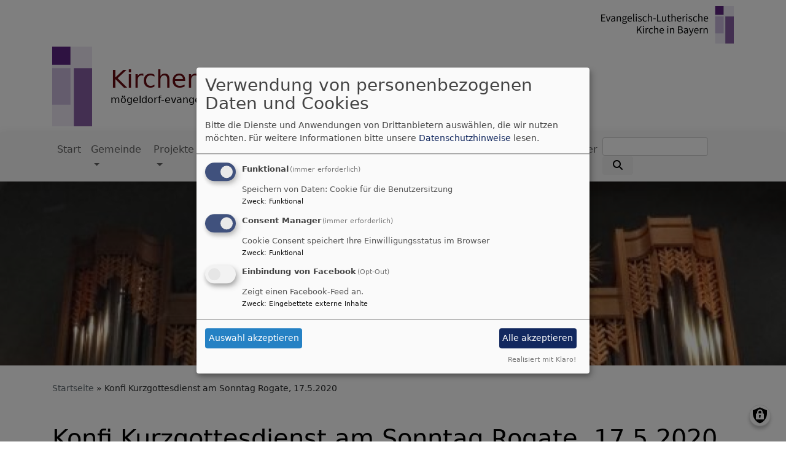

--- FILE ---
content_type: text/html; charset=UTF-8
request_url: https://www.moegeldorf-evangelisch.de/konfi-kurzgottesdienst-am-sonntag-rogate-1752020
body_size: 10392
content:
<!DOCTYPE html>
<html lang="de" dir="ltr" prefix="content: http://purl.org/rss/1.0/modules/content/  dc: http://purl.org/dc/terms/  foaf: http://xmlns.com/foaf/0.1/  og: http://ogp.me/ns#  rdfs: http://www.w3.org/2000/01/rdf-schema#  schema: http://schema.org/  sioc: http://rdfs.org/sioc/ns#  sioct: http://rdfs.org/sioc/types#  skos: http://www.w3.org/2004/02/skos/core#  xsd: http://www.w3.org/2001/XMLSchema# ">
  <head>
    <meta charset="utf-8" />
<noscript><style>form.antibot * :not(.antibot-message) { display: none !important; }</style>
</noscript><meta name="description" content=" [video:https://youtu.be/nM41ClEzHqY width:576 align:left autoplay:0] Online-Andachten sind in Zeiten der Coronakrise für viele Gläubige die Alternative zum verbotenen Gottesdienstbesuch. Auch wir versuchen über diesen Weg unsere Gemeinde in diesen schweren Zeiten zu erreichen.Direkter Link zu YouTube: https://youtu.be/nM41ClEzHqY" />
<meta property="og:url" content="https://www.moegeldorf-evangelisch.de/konfi-kurzgottesdienst-am-sonntag-rogate-1752020" />
<meta property="og:title" content="Konfi Kurzgottesdienst am Sonntag Rogate, 17.5.2020" />
<meta property="og:description" content=" [video:https://youtu.be/nM41ClEzHqY width:576 align:left autoplay:0] Online-Andachten sind in Zeiten der Coronakrise für viele Gläubige die Alternative zum verbotenen Gottesdienstbesuch. Auch wir versuchen über diesen Weg unsere Gemeinde in diesen schweren Zeiten zu erreichen.Direkter Link zu YouTube: https://youtu.be/nM41ClEzHqY" />
<meta property="og:image" content="https://www.moegeldorf-evangelisch.de/sites/moegeldorf-evangelisch.de/files/styles/max_1300x1300/public/media/img/Orgel.jpg?itok=bpDg-Wk3" />
<meta name="Generator" content="Drupal 10 (https://www.drupal.org)" />
<meta name="MobileOptimized" content="width" />
<meta name="HandheldFriendly" content="true" />
<meta name="viewport" content="width=device-width, initial-scale=1.0" />
<link rel="icon" href="/themes/custom/vk_blockly/favicon.ico" type="image/vnd.microsoft.icon" />
<link rel="canonical" href="https://www.moegeldorf-evangelisch.de/konfi-kurzgottesdienst-am-sonntag-rogate-1752020" />
<link rel="shortlink" href="https://www.moegeldorf-evangelisch.de/node/332" />

    <title>Konfi Kurzgottesdienst am Sonntag Rogate, 17.5.2020 | Kirchengemeinde Nürnberg-Mögeldorf</title>
    <link rel="stylesheet" media="all" href="/sites/moegeldorf-evangelisch.de/files/css/css_ufDn3k2-N92dkZit9BVABF4qtkFqBagX-7X0ZpkXYdE.css?delta=0&amp;language=de&amp;theme=vk_blockly&amp;include=eJxNjGsKwyAQhC9k2SOFVadEXF1xTVpv30Zo6J958TFBRbvXN0U8-ZDhwm9owqk61JHG3FA8IgVuI2l1WbgrLf3PDz3Re4pwNm2gkGeDO_N2OQUtTev3z9YkGrLMG9khDZ0KYuKrl5ctxOhOH2x_Qto" />
<link rel="stylesheet" media="all" href="/sites/moegeldorf-evangelisch.de/files/css/css_LWutVn63JNehXlmRccH3-zID6DniJkkn2Z2gWFGqJfU.css?delta=1&amp;language=de&amp;theme=vk_blockly&amp;include=eJxNjGsKwyAQhC9k2SOFVadEXF1xTVpv30Zo6J958TFBRbvXN0U8-ZDhwm9owqk61JHG3FA8IgVuI2l1WbgrLf3PDz3Re4pwNm2gkGeDO_N2OQUtTev3z9YkGrLMG9khDZ0KYuKrl5ctxOhOH2x_Qto" />

      
      <link rel="stylesheet" href="https://www.moegeldorf-evangelisch.de/sites/moegeldorf-evangelisch.de/files/theme/vk_blockly_custom.css" />
      <script src="/libraries/klaro/dist/klaro-no-translations-no-css.js?t97uy1" defer id="klaro-js"></script>

  </head>
  <body class="path-node page-node-type-article">
        <a href="#main-content" class="visually-hidden focusable skip-link">
      Direkt zum Inhalt
    </a>
    
      <div class="dialog-off-canvas-main-canvas" data-off-canvas-main-canvas>
    <div class="layout-container">
<div id="debug">Debug: </div>
        <header role="banner" id="vk_blockly_header">


    
    
    <div class="container">
        <div class="row">
                                        <div class="col" id="elkb_balkenkreuz_rechts"><img src="/themes/custom/vk_blockly/images/rechts_elkbzeichen.png" alt="Logo Evangelisch-Lutherische Kirche in Bayern" class="img-fluid" /></div>
                    </div>
        <div class="row">


                                                <div class="col-sm-1">
                        <a href="/" title="Startseite" rel="home">
                            <img src="/themes/custom/vk_blockly/logo.svg" alt="Startseite" class="img-fluid site-logo" />
                        </a>
                    </div>
                                                <div class="col-sm-11 site-and-slogan">
                    <div class="site-name align-middle"><a href="/" title="Startseite" rel="home">Kirchengemeinde Nürnberg-Mögeldorf</a></div>

                                            <div class="site-slogan">mögeldorf-evangelisch im www</div>
                                        </div>
                            

            

        </div>
    </div>



    </header>

    
    

<nav role="navigation" aria-labelledby="block-vk-blockly-main-menu-menu" id="block-vk-blockly-main-menu" class="navbar navbar-toggleable-md navbar-light nav-bg container-fluid sticky-top">
<div class="container">

                        
    <h2 class="visually-hidden" id="block-vk-blockly-main-menu-menu">Hauptnavigation</h2>
    


       


    <button class="navbar-toggler navbar-toggler-left" type="button" data-toggle="collapse" data-target="#navbarSupportedContent" aria-controls="navbarSupportedContent" aria-expanded="false" aria-label="Toggle navigation">
        <span class="navbar-toggler-icon"></span>
    </button>
    <a class="navbar-brand" href="#">&nbsp;</a>
    <div class="collapse navbar-collapse col" id="navbarSupportedContent">
        <ul block="menu" class="navbar-nav mr-auto">                                                                                 <li class="nav-item">

                                            <a href="/" title="" class="nav-link" data-drupal-link-system-path="&lt;front&gt;">Start</a>
                    
                </li>
                                                                                <li class="nav-item dropdown mega-dropdown">

                                            <a href="/unsere-gemeinde" title="Wir stellen unsere Mitarbeiter, Gruppen, Kreise und Projekte vor." class="nav-link dropdown-toggle" data-toggle="dropdown" aria-haspopup="true" aria-expanded="false" data-drupal-link-system-path="node/20">Gemeinde</a>
                        
                        <div class="row dropdown-menu mega-dropdown-menu">
                        <div class="col-sm-12 main-item-wrapper"><a href="/unsere-gemeinde" title="Wir stellen unsere Mitarbeiter, Gruppen, Kreise und Projekte vor." class="main-item" data-drupal-link-system-path="node/20">Gemeinde</a></div>
                                                                                 <div class="col-sm-3 flex-column">
                               <ul class="nav flex-column">
                                <a href="/unsere-gemeinde/unsere-kirche" title="Informationen zu unserer Kirche" class="nav-link level1" data-drupal-link-system-path="node/19">Unsere Kirche</a>

                                
                                                                                        <li><a href="/unsere-gemeinde/unsere-kirche/bildgalerie-600-jahre-st-nikolaus-und-st-ulrich" class="nav-link level2" data-drupal-link-system-path="node/164">600 Jahre St. Nikolaus und St. Ulrich</a></li>
                                                                                        <li><a href="/unsere-gemeinde/unsere-kirche/digitaler-kirchenfuehrer" class="nav-link level2" data-drupal-link-system-path="node/404">Digitaler Kirchenführer</a></li>
                                                                                        <li><a href="/unsere-gemeinde/unsere-kirche/foto-show-ueber-die-sanierung-der-ev-luth-kirche" class="nav-link level2" data-drupal-link-system-path="node/506">Foto Show über die Sanierung der ev.-luth. Kirche</a></li>
                                                                                        <li><a href="/unsere-gemeinde/unsere-kirche/kirchensanierung" class="nav-link level2" data-drupal-link-system-path="node/171">Kirchensanierung</a></li>
                                        
                                                               </ul>
                            </div>

                                                                                 <div class="col-sm-3 flex-column">
                               <ul class="nav flex-column">
                                <a href="/unsere-gemeinde/unsere-gemeindehaeuser" class="nav-link level1" data-drupal-link-system-path="node/131">Unsere Gemeindehäuser</a>

                                
                                                                                        <li><a href="/unsere-gemeinde/unsere-gemeindehaeuser/haus-der-gemeinde" class="nav-link level2" data-drupal-link-system-path="node/168">Haus der Gemeinde</a></li>
                                                                                        <li><a href="/unsere-gemeinde/unsere-gemeindehaeuser/terminplan-haus-der-gemeinde" class="nav-link level2" data-drupal-link-system-path="node/174">Terminplan Haus der Gemeinde</a></li>
                                                                                        <li><a href="/unsere-gemeinde/unsere-gemeindehaeuser/die-oase" class="nav-link level2" data-drupal-link-system-path="node/169">Die OASE</a></li>
                                                                                        <li><a href="/unsere-gemeinde/unsere-gemeindehaeuser/gemeinderaeume-zu-vermieten" title="Informationen zur Hausbuchung" class="nav-link level2" data-drupal-link-system-path="node/556">Buchung HdG</a></li>
                                        
                                                               </ul>
                            </div>

                                                                                 <div class="col-sm-3 flex-column">
                               <ul class="nav flex-column">
                                <a href="/unsere-gemeinde/hauptamtliche-mitarbeitende" title="Unsere hauptamtlichen Mitarbeiter" class="nav-link level1" data-drupal-link-system-path="node/21">Hauptamtliche Mitarbeiter</a>

                                                               </ul>
                            </div>

                                                                                 <div class="col-sm-3 flex-column">
                               <ul class="nav flex-column">
                                <a href="/unsere-gemeinde/kirchenvorstand" class="nav-link level1" data-drupal-link-system-path="node/22">Kirchenvorstand</a>

                                                               </ul>
                            </div>

                                                                                 <div class="col-sm-3 flex-column">
                               <ul class="nav flex-column">
                                <a href="/unsere-gemeinde/seniorinnen-und-senioren" title="Unser Angebote für Seniorinnen und Senioren" class="nav-link level1" data-drupal-link-system-path="node/39">Senioren</a>

                                                               </ul>
                            </div>

                                                                                 <div class="col-sm-3 flex-column">
                               <ul class="nav flex-column">
                                <a href="http://www.moegeldorf-evangelisch.de/tags/friedhof" title="" class="nav-link level1">Friedhof</a>

                                                               </ul>
                            </div>

                                                                                 <div class="col-sm-3 flex-column">
                               <ul class="nav flex-column">
                                <a href="/unsere-gemeinde/diakonie" title="Informationen zu den Angeboten der Diakonie" class="nav-link level1" data-drupal-link-system-path="node/58">Diakonie</a>

                                                               </ul>
                            </div>

                                                                                 <div class="col-sm-3 flex-column">
                               <ul class="nav flex-column">
                                <a href="/unsere-gemeinde/schutzkonzept-gegen-sexualisierte-gewalt" class="nav-link level1" data-drupal-link-system-path="node/526">Präventionskonzept</a>

                                                               </ul>
                            </div>

                                                </div>

                    
                </li>
                                                                                <li class="nav-item dropdown mega-dropdown">

                                            <a href="/projekte" title="Wir unterstützen soziale Projekte in aller Welt" class="nav-link dropdown-toggle" data-toggle="dropdown" aria-haspopup="true" aria-expanded="false" data-drupal-link-system-path="node/43">Projekte</a>
                        
                        <div class="row dropdown-menu mega-dropdown-menu">
                        <div class="col-sm-12 main-item-wrapper"><a href="/projekte" title="Wir unterstützen soziale Projekte in aller Welt" class="main-item" data-drupal-link-system-path="node/43">Projekte</a></div>
                                                                                 <div class="col-sm-3 flex-column">
                               <ul class="nav flex-column">
                                <a href="/projekte/kidugala" title="Partnerschaft der Evangelisch-Lutherischen Prodekanate Nürnberg-Ost und -Süd mit dem Lutherischen Schulzentrum Kidugala in Tansania / Afrika." class="nav-link level1" data-drupal-link-system-path="node/276">Kidugala in Tansania</a>

                                                               </ul>
                            </div>

                                                                                 <div class="col-sm-3 flex-column">
                               <ul class="nav flex-column">
                                <a href="/projekte/paclisa" class="nav-link level1" data-drupal-link-system-path="node/278">Paclisa in Rumänien</a>

                                                               </ul>
                            </div>

                                                </div>

                    
                </li>
                                                                                <li class="nav-item dropdown mega-dropdown">

                                            <a href="/kinder-und-jugend" title="Alles über unsere Angebote für Kinder und Jugendliche" class="nav-link dropdown-toggle" data-toggle="dropdown" aria-haspopup="true" aria-expanded="false" data-drupal-link-system-path="node/23">Kinder und Jugend</a>
                        
                        <div class="row dropdown-menu mega-dropdown-menu">
                        <div class="col-sm-12 main-item-wrapper"><a href="/kinder-und-jugend" title="Alles über unsere Angebote für Kinder und Jugendliche" class="main-item" data-drupal-link-system-path="node/23">Kinder und Jugend</a></div>
                                                                                 <div class="col-sm-3 flex-column">
                               <ul class="nav flex-column">
                                <a href="/kinder-und-jugend/bibeldetektive" class="nav-link level1" data-drupal-link-system-path="node/463">Bibeldetektive</a>

                                                               </ul>
                            </div>

                                                                                 <div class="col-sm-3 flex-column">
                               <ul class="nav flex-column">
                                <a href="http://www.moegeldorf-evangelisch.de/tags/kleinkindergottesdienste" title="Gottesdienste in der Kirche für Eltern mit Kindern von 0 bis 6 Jahren" class="nav-link level1">Kleinkindergottesdienste</a>

                                                               </ul>
                            </div>

                                                                                 <div class="col-sm-3 flex-column">
                               <ul class="nav flex-column">
                                <a href="http://www.moegeldorf-evangelisch.de/tags/konfirmanden" title="Unsere Konfirmandenarbeit" class="nav-link level1">Konfirmanden</a>

                                                               </ul>
                            </div>

                                                                                 <div class="col-sm-3 flex-column">
                               <ul class="nav flex-column">
                                <a href="/kinder-und-jugend/kinderchor" class="nav-link level1" data-drupal-link-system-path="node/516">Kinderchor</a>

                                                               </ul>
                            </div>

                                                </div>

                    
                </li>
                                                                                <li class="nav-item dropdown mega-dropdown">

                                            <a href="/gruppen-und-kreise" title="Informationen zu unseren verschiedenen Gemeindegruppen und deren Aktivitäten" class="nav-link dropdown-toggle" data-toggle="dropdown" aria-haspopup="true" aria-expanded="false" data-drupal-link-system-path="node/31">Gruppen und Kreise</a>
                        
                        <div class="row dropdown-menu mega-dropdown-menu">
                        <div class="col-sm-12 main-item-wrapper"><a href="/gruppen-und-kreise" title="Informationen zu unseren verschiedenen Gemeindegruppen und deren Aktivitäten" class="main-item" data-drupal-link-system-path="node/31">Gruppen und Kreise</a></div>
                                                                                 <div class="col-sm-3 flex-column">
                               <ul class="nav flex-column">
                                <a href="/gruppen-und-kreise/oekumenischer-sozialkreis-moegeldorf" class="nav-link level1" data-drupal-link-system-path="node/475">Ökumenischer Sozialkreis</a>

                                                               </ul>
                            </div>

                                                                                 <div class="col-sm-3 flex-column">
                               <ul class="nav flex-column">
                                <a href="/gruppen-und-kreise/oekumenische-frauen" class="nav-link level1" data-drupal-link-system-path="node/474">Ökumenische Frauen</a>

                                                               </ul>
                            </div>

                                                                                 <div class="col-sm-3 flex-column">
                               <ul class="nav flex-column">
                                <a href="http://www.moegeldorf-evangelisch.de/tags/babysitter-service" title="Ein ökumenisches Angebot für Eltern und Kinder" class="nav-link level1">Babysitter-Service</a>

                                                               </ul>
                            </div>

                                                                                 <div class="col-sm-3 flex-column">
                               <ul class="nav flex-column">
                                <a href="http://www.moegeldorf-evangelisch.de/tags/bibelkreise" title="" class="nav-link level1">Bibelkreise</a>

                                                               </ul>
                            </div>

                                                </div>

                    
                </li>
                                                                                <li class="nav-item dropdown mega-dropdown">

                                            <a href="/musik" title="Alles über das musikalische Leben in unserer Gemeinde" class="nav-link dropdown-toggle" data-toggle="dropdown" aria-haspopup="true" aria-expanded="false" data-drupal-link-system-path="node/40">Musik</a>
                        
                        <div class="row dropdown-menu mega-dropdown-menu">
                        <div class="col-sm-12 main-item-wrapper"><a href="/musik" title="Alles über das musikalische Leben in unserer Gemeinde" class="main-item" data-drupal-link-system-path="node/40">Musik</a></div>
                                                                                 <div class="col-sm-3 flex-column">
                               <ul class="nav flex-column">
                                <a href="/musik/gott-begegnen" title="Unsere musikalisch literarische Stunde am Sonntagabend" class="nav-link level1" data-drupal-link-system-path="node/42">Gott begegnen</a>

                                                               </ul>
                            </div>

                                                                                 <div class="col-sm-3 flex-column">
                               <ul class="nav flex-column">
                                <a href="/musik/kantor" title="Kantor" class="nav-link level1" data-drupal-link-system-path="node/477">Kantor</a>

                                                               </ul>
                            </div>

                                                                                 <div class="col-sm-3 flex-column">
                               <ul class="nav flex-column">
                                <a href="/musik/kantorei" class="nav-link level1" data-drupal-link-system-path="node/478">Kantorei</a>

                                                               </ul>
                            </div>

                                                                                 <div class="col-sm-3 flex-column">
                               <ul class="nav flex-column">
                                <a href="/musik/kooperationen" class="nav-link level1" data-drupal-link-system-path="node/479">Kooperationen</a>

                                                               </ul>
                            </div>

                                                                                 <div class="col-sm-3 flex-column">
                               <ul class="nav flex-column">
                                <a href="/musik/erhart-und-brigitta-steger-kirchenmusikstiftung" title="Vorstellung der Stiftung" class="nav-link level1" data-drupal-link-system-path="node/564">Stiftung Kirchenmusik</a>

                                                               </ul>
                            </div>

                                                                                 <div class="col-sm-3 flex-column">
                               <ul class="nav flex-column">
                                <a href="/musik/der-verein-musik-moegeldorf-ev" class="nav-link level1" data-drupal-link-system-path="node/480">Verein Musik in Mögeldorf</a>

                                                               </ul>
                            </div>

                                                </div>

                    
                </li>
                                                                                <li class="nav-item dropdown mega-dropdown">

                                            <a href="/service" title="Hier finden Sie Öffnungszeiten, Kontaktinformationen und vieles mehr" class="nav-link dropdown-toggle" data-toggle="dropdown" aria-haspopup="true" aria-expanded="false" data-drupal-link-system-path="node/51">Service</a>
                        
                        <div class="row dropdown-menu mega-dropdown-menu">
                        <div class="col-sm-12 main-item-wrapper"><a href="/service" title="Hier finden Sie Öffnungszeiten, Kontaktinformationen und vieles mehr" class="main-item" data-drupal-link-system-path="node/51">Service</a></div>
                                                                                 <div class="col-sm-3 flex-column">
                               <ul class="nav flex-column">
                                <a href="/service/ansprechpartner" title="Wer Ihnen weiterhilft" class="nav-link level1" data-drupal-link-system-path="node/52">Ansprechpartner</a>

                                                               </ul>
                            </div>

                                                                                 <div class="col-sm-3 flex-column">
                               <ul class="nav flex-column">
                                <a href="/service/bankverbindungen" title="Wenn Sie Zahlungen leisten oder spenden möchten" class="nav-link level1" data-drupal-link-system-path="node/53">Bankverbindungen</a>

                                                               </ul>
                            </div>

                                                                                 <div class="col-sm-3 flex-column">
                               <ul class="nav flex-column">
                                <a href="/service/unser-gemeindegebiet" class="nav-link level1" data-drupal-link-system-path="node/7">Unser Gemeindegebiet</a>

                                                               </ul>
                            </div>

                                                                                 <div class="col-sm-3 flex-column">
                               <ul class="nav flex-column">
                                <a href="/service/lebensstationen" title="Informationen zu Taufe, Hochzeit ..." class="nav-link level1" data-drupal-link-system-path="node/44">Lebensstationen</a>

                                                               </ul>
                            </div>

                                                                                 <div class="col-sm-3 flex-column">
                               <ul class="nav flex-column">
                                <a href="/service/predigt-online" class="nav-link level1" data-drupal-link-system-path="node/78">Predigt online</a>

                                                               </ul>
                            </div>

                                                                                 <div class="col-sm-3 flex-column">
                               <ul class="nav flex-column">
                                <a href="/service/downloadangebote" class="nav-link level1" data-drupal-link-system-path="node/509">Downloadangebote</a>

                                                               </ul>
                            </div>

                                                                                 <div class="col-sm-3 flex-column">
                               <ul class="nav flex-column">
                                <a href="http://dl.moegeldorf-evangelisch.de/kt/KT_aktuell.pdf" title="Kirchturm - aktueller Gemeindebrief" class="nav-link level1">Gemeindebrief</a>

                                                               </ul>
                            </div>

                                                                                 <div class="col-sm-3 flex-column">
                               <ul class="nav flex-column">
                                <a href="/service/interessante-links" title="Informieren Sie sich weiter" class="nav-link level1" data-drupal-link-system-path="node/56">Interessante Links</a>

                                                               </ul>
                            </div>

                                                </div>

                    
                </li>
                                                                                <li class="nav-item">

                                            <a href="/gemeindekalender" class="nav-link" data-drupal-link-system-path="node/437">Gemeindekalender</a>
                    
                </li>
                    </ul>
        <!-- Form-id: search_block_form -->
<form class="search-block-form form-inline my-2 my-lg-0" data-drupal-selector="search-block-form" action="/search/node" method="get" id="search-block-form" accept-charset="UTF-8">
  <div class="js-form-item form-item js-form-type-search form-item-keys js-form-item-keys form-no-label">
      <label for="edit-keys" class="visually-hidden">Suche</label>
        <input title="Geben Sie die Begriffe ein, nach denen Sie suchen." class="form-control mr-sm-2 form-search" data-drupal-selector="edit-keys" type="search" id="edit-keys" name="keys" value="" size="15" maxlength="128" />

        </div>
<button type="submit" class="my-sm-0 btn form-submit" data-drupal-selector="edit-search"><i class="fas fa-search"></i></button>
<div data-drupal-selector="edit-actions" class="form-actions js-form-wrapper form-wrapper" id="edit-actions"></div>

</form>


    </div>






    </div>
</nav>



                       <div id="vk_blockly_headerimg" class="parallax parallax-header">
        <div  class="parallax-bg" style="background:url('https://www.moegeldorf-evangelisch.de/sites/moegeldorf-evangelisch.de/files/styles/banner_1400x500/public/media/img/Orgel.jpg?itok=m_P-27X9') no-repeat center center;background-size:cover;">
            <!--img srcset="https://www.moegeldorf-evangelisch.de/sites/moegeldorf-evangelisch.de/files/styles/banner_768x270/public/media/img/Orgel.jpg?h=6242f5b6&amp;itok=K7MrhHUl 768w, https://www.moegeldorf-evangelisch.de/sites/moegeldorf-evangelisch.de/files/styles/banner_1400x500/public/media/img/Orgel.jpg?itok=m_P-27X9 1400w" sizes="100vw" src="https://www.moegeldorf-evangelisch.de/sites/moegeldorf-evangelisch.de/files/styles/banner_1400x500/public/media/img/Orgel.jpg?itok=m_P-27X9" alt="Headerbild" typeof="foaf:Image"-->
          <!-- <div class="parallax-content">Konfi Kurzgottesdienst am Sonntag Rogate, 17.5.2020</div> -->
        </div>
     </div>
            

  <main role="main">
    <a id="main-content" tabindex="-1"></a>      
    



<!-- system_breadcrumb_block Region: pagetop_first - Block-ID: vk_blockly_breadcrumbs -->
<div class="container"><div class="row">

                    
<div id="block-vk-blockly-breadcrumbs" class="col paragraph-block align-items-stretch system_breadcrumb_block">
  
    
          <ol class="breadcrumb">
                    <li >
                                    <a href="/">Startseite</a>
                            </li>
                    <li >
                                    Konfi Kurzgottesdienst am Sonntag Rogate, 17.5.2020
                            </li>
            </ol>

  </div>

  </div></div>
<div data-drupal-messages-fallback class="hidden"></div>



    <!--div class="layout-content"-->
        
    



<!-- page_title_block Region: content - Block-ID: vk_blockly_page_title -->
<div class="container"><div class="row">

                    
<div id="block-vk-blockly-page-title" class="col paragraph-block align-items-stretch page_title_block">
  
    
      
  <h1><span property="schema:name">Konfi Kurzgottesdienst am Sonntag Rogate, 17.5.2020</span>
</h1>


  </div>

  </div></div>


<!-- system_main_block Region: content - Block-ID: vk_blockly_content -->
<!-- noNodePage:  -->
        <div id="block-vk-blockly-content" class="system_main_block">
            
                        
                            
<article data-history-node-id="332" about="/konfi-kurzgottesdienst-am-sonntag-rogate-1752020" typeof="schema:Article" class="node node--type-article node--promoted node--view-mode-full">

  
      <span property="schema:name" content="Konfi Kurzgottesdienst am Sonntag Rogate, 17.5.2020" class="hidden"></span>


  
  <div class="node__content">
    <div class="container article-group-wrapper">
    <div class="row">
        <div class="col">

                                    <p style="margin-bottom: 0cm;">&nbsp;[video:<a href="https://youtu.be/nM41ClEzHqY">https://youtu.be/nM41ClEzHqY</a> width:576 align:left autoplay:0]</p><p style="margin-bottom: 0cm;">&nbsp;</p><p style="margin-bottom: 0cm;">Online-Andachten sind in Zeiten der Coronakrise für viele Gläubige die Alternative zum verbotenen Gottesdienstbesuch. Auch wir versuchen über diesen Weg unsere Gemeinde in diesen schweren Zeiten zu erreichen.</p><p style="margin-bottom: 0cm;">Direkter Link zu YouTube:&nbsp;<a href="https://youtu.be/nM41ClEzHqY" target="_blank">https://youtu.be/nM41ClEzHqY</a></p><h3 style="margin-bottom: 0cm;"><!--break--></h3><h3 style="margin-bottom: 0cm;">&nbsp;</h3><h3><span class="style-scope yt-formatted-string" dir="auto">Willkommen zum Kurzgottesdienst an Rogate - 17.5.2020</span></h3><p><span class="style-scope yt-formatted-string" dir="auto">In der ev.-luth. Kirche St. Nikolaus und St. Ulrich, Nürnberg-Mögeldorf. </span>Sie erreichen das Pfarramt telefonisch oder per Mail zu den gewohnten Zeiten, ebenso erreichen Sie die Pfarrer der Gemeinde unter den bekannten Nummern.</p><h3>Bleiben Sie zu Hause und bleiben Sie gesund.</h3><p style="margin-bottom: 0cm;">&nbsp;</p><p>Unsere Projekte in der Gemeinde und darüber hinaus wollen Ihre Arbeit weiterführen und sind auf Spenden angewiesen. Deshalb legen wir Ihnen die Kollektenzwecke der Gottesdienste von Ostern bis Pfingsten ans Herz. Die Kollekten sind im Einzelnen:</p><ul><li>17. Mai Rogate, für Jugendarbeit in der eigenen Gemeinde</li><li>21. Mai, Christi Himmelfahrt, für Familienarbeit in der eigene Gemeinde</li><li>24. Mai, Exaudi, für Jugendarbeit in der eigenen Gemeinde</li></ul><p>&nbsp;</p><p style="margin-bottom: 0cm;">Das Spendenkonto lautet:</p><ul><li>IBAN: DE89 7605 0101 0001 0574 78</li></ul><ul><li>BIC: SSKNDE77XXX</li><li>Sparkasse Nürnberg</li><li>Kontoinhaber ist die ev. Kirchengemeinde Mögeldorf</li></ul><p>Vielen herzlichen Dank für Ihre Unterstützung!</p><p>&nbsp;</p><p>Die technischen Möglichkeiten sind vorhanden, und wir versuchen diese auch entsprechend zu nutzen. Unseren YouTube Kanal haben wir Ihnen vor ein paar Monaten schon einmal vorgestellt. Hier haben wir die Möglichkeit, Videos zu Veröffentlichen und diese auch über unsere Homepage entsprechend einzubinden. Unser YouTube Video Kanal ist zu finden unter der "schönen" Internetadresse <a href="https://www.youtube.com/channel/UCEj4bPA1xs81WHzCQMSWiSQ">https://www.youtube.com/channel/UCEj4bPA1xs81WHzCQMSWiSQ</a></p><p>Leider ist die Adresse (noch) etwas kryptisch und einfacher durch die Eingabe „Mögeldorf Evangelisch“ unter <a href="http://youtube.com">http://youtube.com</a> zu finden. Eine benutzerdefinierte Adresse (wie z.B. <a href="https://www.youtube.com/user/MoegeldorfEvangelisch">https://www.youtube.com/user/MoegeldorfEvangelisch</a>) gibt es leider erst ab 100 Abonnenten. Mit derzeit 80 Abonnenten sind wir schon auf einem guten Weg und freuen uns über viele weitere neue Abos von unserem Kanal :) ...</p><p>&nbsp;</p>
            
        </div>
    </div>
</div><div class="container inlinelinks">
</div>

  </div>

</article>

                    </div>



    <!--/div-->
      <div class="container pagefooter">
          <div class="row">

                                <div class="col-sm">
                      
    



<!-- facebook Region: pagefooter_first - Block-ID: facebookwidget -->

                    
<div id="block-facebookwidget" class="region-block facebook">
  
      <h2>Facebook Widget</h2>
    
      <div id="fb-root"></div>
<div class="fb-page" data-name="facebook" data-src="https://www.facebook.com/moegeldorfevangelisch" data-href="https://www.facebook.com/moegeldorfevangelisch" data-tabs="timeline,0,0" data-small-header="false" data-height="500" data-width="500" data-adapt-container-width="true" data-hide-cover="false" data-show-facepile="true"></div>
<script type="text/plain"
        data-type="application/javascript"
        data-name="facebook"
>
(function ($, Drupal) {
function vk_mwsblocks_showFacebook(d, s, id) {
    var js, fjs = d.getElementsByTagName(s)[0];
    if (d.getElementById(id)) return;
    js = d.createElement(s); js.id = id;
    js.src = "//connect.facebook.net/de_DE/sdk.js#xfbml=1&version=v2.9&appId=133868449965236";
    fjs.parentNode.insertBefore(js, fjs);
  }
console.log('execute facebook');
$(function(){
vk_mwsblocks_showFacebook(document, 'script', 'facebook-jssdk');
})

})(jQuery, Drupal);
</script>

  </div>




                  </div>
                                              <div class="col-sm">
                      
    



<!-- block_content:83488f07-d25c-4038-b0e6-04f21d079f9d Region: pagefooter_second - Block-ID: bannerevangelischetermine -->

                    
<div id="block-bannerevangelischetermine" class="region-block block_content:83488f07-d25c-4038-b0e6-04f21d079f9d">
  
      <h2>Banner Evangelische Termine</h2>
    
                  <p><a title="iPhone App" href="http://itunes.apple.com/de/app/evangelische-termine/id383312994?mt=8" target="_blank"></a></p><div data-embed-button="bild_button" data-entity-embed-display="view_mode:media.bild_im_texteditor" data-entity-type="media" data-entity-uuid="ea7c6179-4ca2-414c-9419-d51526c5749c" class="align-left embedded-entity" data-langcode="de" data-entity-embed-display-settings="[]"><div class="media-bild view-mode-bild-im-texteditor">
                        
<a href="https://www.moegeldorf-evangelisch.de/sites/moegeldorf-evangelisch.de/files/styles/max_1300x1300/public/d7img/evTermine120x60.png?itok=2rdqwgTd" aria-label="{&quot;alt&quot;:&quot;&quot;}" role="button" title="evTermine120x60.png" data-colorbox-gallery class="colorbox" aria-controls="colorbox--9pStY8PUco" data-cbox-img-attrs="{&quot;alt&quot;:&quot;&quot;}"><img id="colorbox--9pStY8PUco" src="/sites/moegeldorf-evangelisch.de/files/styles/max_325x325/public/d7img/evTermine120x60.png?itok=1vjbZVGP" width="120" height="60" loading="lazy" typeof="foaf:Image">
</a>

      <div class="vk_bildrechte clearfix">
    <span>Bildrechte</span>

            <span>beim Autor</span>
    
</div>

    </div>
</div>

      
  </div>





<!-- tageslosung Region: pagefooter_second - Block-ID: tageslosung_2 -->

                    
<div id="block-tageslosung-2" class="region-block tageslosung">
  
      <h2>Tageslosung</h2>
    
      <div class="tageslosung_container" data-bgcolor="#f5f5f5"></div>


  </div>




                  </div>
                                              <div class="col-sm">
                      
    



<!-- block_content:4ecea6ce-fec5-4dd7-8442-de5063bb00ce Region: pagefooter_third - Block-ID: vk_blockly_socialmedia -->

                    
<div id="block-vk-blockly-socialmedia" class="region-block block_content:4ecea6ce-fec5-4dd7-8442-de5063bb00ce">
  
      <h2>Social Media</h2>
    
                  <ul><li><a href="https://youtube.com/MoegeldorfEvangelisch" target="_blank">YouTube</a></li><li><a href="https://www.facebook.com/moegeldorfevangelisch/" target="_blank">Facebook</a></li><li><a href="https://www.instagram.com/moegeldorf.evangelisch/" target="_blank">Instagram</a></li><li><a href="https://instagram.com/moegeldorf_konfi" target="_blank">Instagram Konfi-Teamer</a></li></ul>
      
  </div>




                  </div>
                        </div>
      </div>
  </main>

  
    <footer role="contentinfo" id="vk_blockly_footer">
        
            <!--div class="container">
                <div class="row"><div class="col">
                        <div class="shariff" data-lang="de" data-orientation="horizontal"
                             data-services="[&quot;facebook&quot;,&quot;twitter&quot;,&quot;whatsapp&quot;,&quot;linkedIn&quot;]"
                             data-theme="grey"></div>
                    </div></div>
            </div-->
                <div class="container">
          <div class="row">
              
    <nav role="navigation" aria-labelledby="block-hauptnavigation-footer-menu" id="block-hauptnavigation-footer" class="col">
                        
    <h2 class="visually-hidden" id="block-hauptnavigation-footer-menu">Hauptnavigation</h2>
    

                        <ul class="menu">
                                <li class="menu-item">
                <a href="/" title="" data-drupal-link-system-path="&lt;front&gt;">Start</a>
                            </li>
                                <li class="menu-item">
                <a href="/unsere-gemeinde" title="Wir stellen unsere Mitarbeiter, Gruppen, Kreise und Projekte vor." data-drupal-link-system-path="node/20">Gemeinde</a>
                            </li>
                                <li class="menu-item">
                <a href="/projekte" title="Wir unterstützen soziale Projekte in aller Welt" data-drupal-link-system-path="node/43">Projekte</a>
                            </li>
                                <li class="menu-item">
                <a href="/kinder-und-jugend" title="Alles über unsere Angebote für Kinder und Jugendliche" data-drupal-link-system-path="node/23">Kinder und Jugend</a>
                            </li>
                                <li class="menu-item">
                <a href="/gruppen-und-kreise" title="Informationen zu unseren verschiedenen Gemeindegruppen und deren Aktivitäten" data-drupal-link-system-path="node/31">Gruppen und Kreise</a>
                            </li>
                                <li class="menu-item">
                <a href="/musik" title="Alles über das musikalische Leben in unserer Gemeinde" data-drupal-link-system-path="node/40">Musik</a>
                            </li>
                                <li class="menu-item">
                <a href="/service" title="Hier finden Sie Öffnungszeiten, Kontaktinformationen und vieles mehr" data-drupal-link-system-path="node/51">Service</a>
                            </li>
                                <li class="menu-item">
                <a href="/gemeindekalender" data-drupal-link-system-path="node/437">Gemeindekalender</a>
                            </li>
            </ul>
        


    </nav>
<nav role="navigation" aria-labelledby="block-vk-blockly-footer-menu" id="block-vk-blockly-footer" class="block block-menu navigation menu--footer col">
            
  <h2 class="visually-hidden" id="block-vk-blockly-footer-menu">Fußbereichsmenü</h2>
  

                      <ul class="menu">
                    <li class="menu-item">
        <a href="/contact" data-drupal-link-system-path="contact">Kontakt</a>
              </li>
                <li class="menu-item">
        <a href="/impressum" data-drupal-link-system-path="node/3">Impressum</a>
              </li>
                <li class="menu-item">
        <a href="/vkdatenschutz" title="Dynamische Datenchutzerklärung aus den Einstellungen der Seite" data-drupal-link-system-path="vkdatenschutz">Datenschutzerklärung</a>
              </li>
        </ul>
  


  </nav>
<nav role="navigation" aria-labelledby="block-vk-blockly-account-menu-menu" id="block-vk-blockly-account-menu" class="block block-menu navigation menu--account col">
            
  <h2 class="visually-hidden" id="block-vk-blockly-account-menu-menu">Benutzermenü</h2>
  

                      <ul class="menu">
                    <li class="menu-item">
        <a href="/user/login" data-drupal-link-system-path="user/login">Anmelden</a>
              </li>
        </ul>
  


  </nav>




          </div>
          <div class="row">
              <div class="col">
                  <div id="vk_copyright"><span class="align-bottom"><a href="http://www.vernetzte-kirche.de" target="_blank"><img src="/themes/custom/vk_base/images/Logo_vk_80.png" align="bottom" alt="Logo Vernetzte Kirche"></a></span></div>
              </div>
          </div>
      </div>

    </footer>
  
</div>
  </div>

    
    <script type="application/json" data-drupal-selector="drupal-settings-json">{"path":{"baseUrl":"\/","pathPrefix":"","currentPath":"node\/332","currentPathIsAdmin":false,"isFront":false,"currentLanguage":"de"},"pluralDelimiter":"\u0003","suppressDeprecationErrors":true,"klaro":{"config":{"elementId":"klaro","storageMethod":"cookie","cookieName":"klaro","cookieExpiresAfterDays":180,"cookieDomain":"","groupByPurpose":false,"acceptAll":true,"hideDeclineAll":true,"hideLearnMore":false,"learnMoreAsButton":true,"additionalClass":" hide-consent-dialog-title learn-more-as-button klaro-theme-vk_blockly","disablePoweredBy":false,"htmlTexts":false,"autoFocus":true,"mustConsent":true,"privacyPolicy":"\/","lang":"de","services":[{"name":"cms","default":true,"title":"Funktional","description":"Speichern von Daten: Cookie f\u00fcr die Benutzersitzung","purposes":["cms"],"callbackCode":"","cookies":["^[SESS|SSESS]","",""],"required":true,"optOut":false,"onlyOnce":false,"contextualConsentOnly":false,"contextualConsentText":"","wrapperIdentifier":[],"translations":{"de":{"title":"Funktional"}}},{"name":"klaro","default":true,"title":"Consent Manager","description":"Cookie Consent speichert Ihre Einwilligungsstatus im Browser","purposes":["cms"],"callbackCode":"","cookies":[],"required":true,"optOut":false,"onlyOnce":false,"contextualConsentOnly":false,"contextualConsentText":"Consent Text...","wrapperIdentifier":[],"translations":{"de":{"title":"Consent Manager"}}},{"name":"facebook","default":false,"title":"Einbindung von Facebook","description":"Zeigt einen Facebook-Feed an.","purposes":["external_content"],"callbackCode":"","cookies":[],"required":false,"optOut":true,"onlyOnce":false,"contextualConsentOnly":true,"contextualConsentText":"Inhalte von Facebook anzeigen?","wrapperIdentifier":[],"translations":{"de":{"title":"Facebook"}}}],"translations":{"de":{"consentModal":{"title":"Verwendung von personenbezogenen Daten und Cookies","description":"Bitte die Dienste und Anwendungen von Drittanbietern ausw\u00e4hlen, die wir nutzen m\u00f6chten.\n","privacyPolicy":{"name":"Datenschutzhinweise","text":"F\u00fcr weitere Informationen bitte unsere {privacyPolicy} lesen.\n"}},"consentNotice":{"title":"Verwendung von personenbezogenen Daten und Cookies","changeDescription":"Es gab \u00c4nderungen seit dem letzten Besuch und die Einwilligungen m\u00fcssen aktualisiert werden.","description":"Wir verwenden Cookies und verarbeiten personenbezogene Daten f\u00fcr die folgenden Zwecke: {purposes}.\n","learnMore":"Anpassen","privacyPolicy":{"name":"Datenschutzhinweise"}},"ok":"Akzeptieren","save":"Speichern","decline":"Ablehnen","close":"Schlie\u00dfen","acceptAll":"Alle akzeptieren","acceptSelected":"Auswahl akzeptieren","service":{"disableAll":{"title":"Alle Dienste umschalten","description":"Diesen Schalter nutzen, um alle Dienste zu aktivieren\/deaktivieren."},"optOut":{"title":"(Opt-Out)","description":"Dieser Dienst wird standardm\u00e4\u00dfig geladen (Opt-out m\u00f6glich)."},"required":{"title":"(immer erforderlich)","description":"Dieser Dienst ist immer erforderlich."},"purposes":"Zweck","purpose":"Zweck"},"contextualConsent":{"acceptAlways":"Immer","acceptOnce":"Ja (einmalig)","description":"Von {title} bereitgestellten externen Inhalt laden?"},"poweredBy":"Realisiert mit Klaro!","purposeItem":{"service":"Dienst","services":"Dienste"},"privacyPolicy":{"name":"Datenschutzhinweise","text":"F\u00fcr weitere Informationen bitte unsere {privacyPolicy} lesen.\n"},"purposes":{"cms":{"title":"Funktional","description":""},"advertising":{"title":"Werbung und Marketing","description":""},"analytics":{"title":"Analysen","description":""},"livechat":{"title":"Live-Chat","description":""},"security":{"title":"Sicherheit","description":""},"styling":{"title":"Styling","description":""},"external_content":{"title":"Eingebettete externe Inhalte","description":""}}}},"showNoticeTitle":true,"styling":{"theme":["light"]}},"dialog_mode":"manager","show_toggle_button":true,"toggle_button_icon":null,"show_close_button":true,"exclude_urls":[],"disable_urls":[]},"colorbox":{"transition":"elastic","speed":350,"opacity":0.85,"slideshow":false,"slideshowAuto":true,"slideshowSpeed":2500,"slideshowStart":"start slideshow","slideshowStop":"stop slideshow","current":"{current} von {total}","previous":"\u00ab Zur\u00fcck","next":"Weiter \u00bb","close":"Schlie\u00dfen","overlayClose":true,"returnFocus":false,"maxWidth":"98%","maxHeight":"98%","initialWidth":"300","initialHeight":"250","fixed":true,"scrolling":true,"mobiledetect":true,"mobiledevicewidth":"480px"},"field_group":{"html_element":{"mode":"default","context":"view","settings":{"classes":"","id":"","element":"div","show_label":false,"label_element":"h3","attributes":"","effect":"none","speed":"fast"}}},"ajaxTrustedUrl":{"\/search\/node":true},"user":{"uid":0,"permissionsHash":"2754be05f87c052836d0beb16e7b59b6a821f5ff5305ebdc5ea67c81bb31dfa4"}}</script>
<script src="/sites/moegeldorf-evangelisch.de/files/js/js_Ew50Zb7Q5XOpj4uYXvzJoGpJW7plm_H70RLKhL5tOrY.js?scope=footer&amp;delta=0&amp;language=de&amp;theme=vk_blockly&amp;include=eJxNjW0KgCAQRC9k7JHCj5XEtRVNy9uHUtafYd5jYDQTJ8UX6KcsBqt4AQxaWej4CQ6xJGfbpyJJtwtPMjGMFNWvSmaEHgOItac2eUOKmOZlV-HMY5VhthuDNzzZ"></script>

  </body>
</html>


--- FILE ---
content_type: text/html; charset=UTF-8
request_url: https://www.moegeldorf-evangelisch.de/vk-mwsblocks-tageslosung
body_size: 622
content:
<div class="tageslosung_wrapper" style="background-color:#f5f5f5">
        <div class="losung_bibeltext">
        <span class="losung_bibelvortext">Der HERR sprach zu seinem Volk:&#160;</span><span class="losung_bibelvers">Siehe, ich will euch Getreide, Wein und &Ouml;l die F&uuml;lle schicken, dass ihr genug daran haben sollt.</span><br>
        <span class="losung_bibelstelle">Joel 2,19</span></div>

    <div class="losung_lehrtext">
        <span class="losung_lehrvortext"></span><span class="losung_lehrvers">Jesus nahm die f&uuml;nf Brote und zwei Fische und sah auf zum Himmel, dankte und brach die Brote und gab sie den J&uuml;ngern, dass sie sie ihnen austeilten, und die zwei Fische teilte er unter sie alle. Und sie a&szlig;en alle und wurden satt.</span><br>
        <span class="losung_lehrstelle">Markus 6,41-42</span>
    </div>
    <br>
    <div class="vk_bildrechte clearfix">
        <span>© Evangelische Brüder-Unität – <a href="http://www.herrnhuter.de"  title="Herrnhuter Brüdergemeine" target="_blank"> Herrnhuter Brüdergemeine </a></span>
        <br>
        <span>Weitere Informationen finden Sie <a href="http://www.losungen.de"  title="Losungen" target="_blank"> hier </a>.</span>
    </div>
</div>

--- FILE ---
content_type: text/css
request_url: https://www.moegeldorf-evangelisch.de/sites/moegeldorf-evangelisch.de/files/theme/vk_blockly_custom.css
body_size: 227
content:
#vk_blockly_header { background-color: #ffffff} .site-name a, .site-name a:visited, .site-name a:hover {  color: #660b11;  text-decoration: none;  }  .site-slogan { color: #000000} a, a:hover, a:visited, a.page-link { color: #660b11} .mega-dropdown-menu a.level1 { color: #000000 !important;} h1, h2, h3, h4, h5, h6 {color:#000000} .site-logo { border-radius:0px; } 